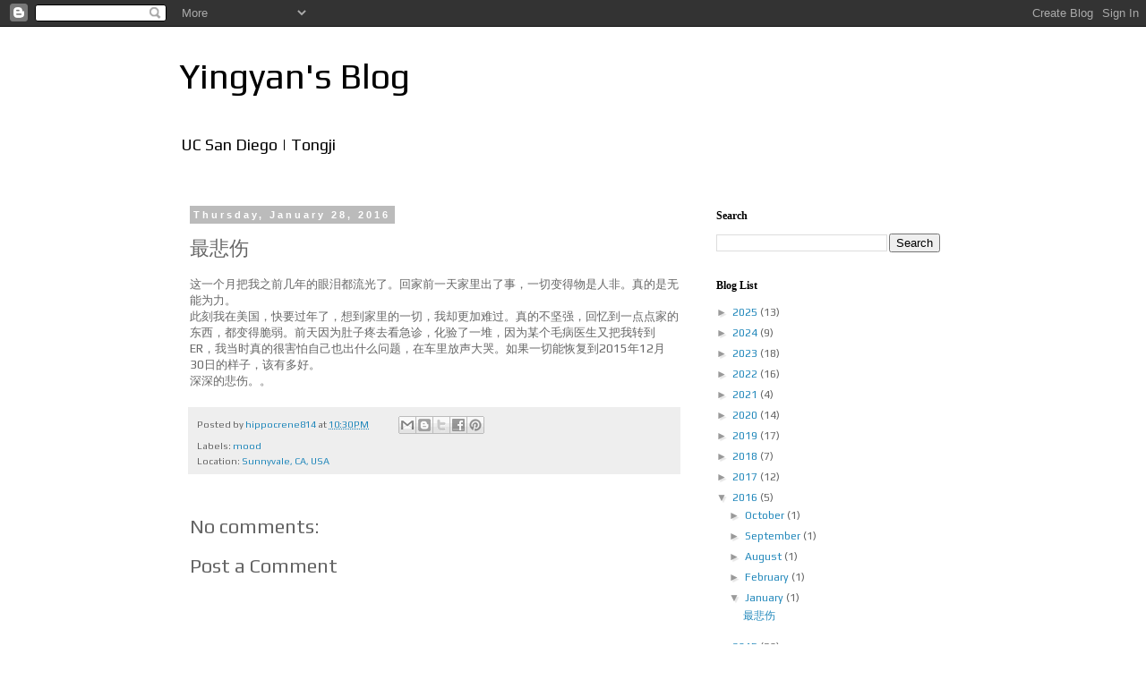

--- FILE ---
content_type: text/html; charset=UTF-8
request_url: http://blog.yingyan.me/b/stats?style=BLACK_TRANSPARENT&timeRange=LAST_MONTH&token=APq4FmBgUWQ3CRPZr78pndODjOLl1X5oL__u0QMgPPhci_vo_yCjnjuBLG1bBd5Q8r6n5r7jPt-gkMN_hjYozsuNhdBzwumVhQ
body_size: 260
content:
{"total":24133,"sparklineOptions":{"backgroundColor":{"fillOpacity":0.1,"fill":"#000000"},"series":[{"areaOpacity":0.3,"color":"#202020"}]},"sparklineData":[[0,47],[1,56],[2,73],[3,37],[4,11],[5,36],[6,18],[7,29],[8,21],[9,29],[10,27],[11,29],[12,53],[13,94],[14,59],[15,39],[16,13],[17,6],[18,5],[19,6],[20,39],[21,18],[22,9],[23,6],[24,14],[25,44],[26,30],[27,52],[28,100],[29,21]],"nextTickMs":144000}